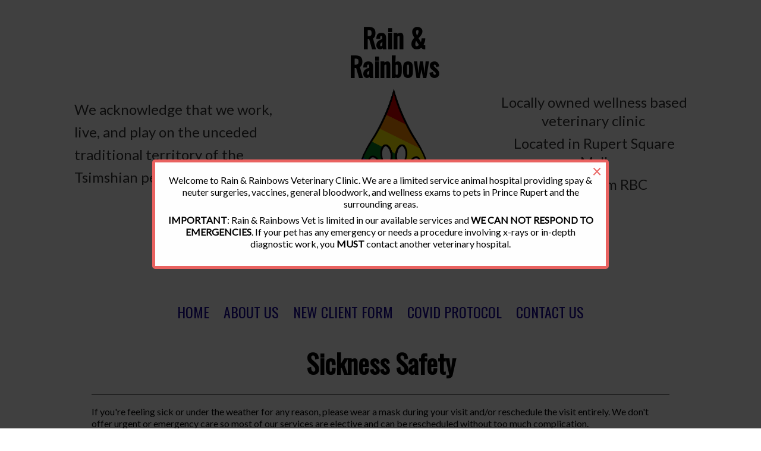

--- FILE ---
content_type: text/html; charset=UTF-8
request_url: https://www.rainandrainbowsvet.com/covid-protocol.pml
body_size: 7107
content:
<!DOCTYPE html PUBLIC "-//W3C//DTD XHTML 1.0 Transitional//EN" "http://www.w3.org/TR/xhtml1/DTD/xhtml1-transitional.dtd">
		
        <!--[if lt IE 7]>
        	<html class="lt-ie9 lt-ie8 lt-ie7" xmlns="http://www.w3.org/1999/xhtml" xml:lang="en">
        <!--<![endif]-->
		<!--[if IE 7]>
			<html class="lt-ie9 lt-ie8" xmlns="http://www.w3.org/1999/xhtml" xml:lang="en">
		<!--<![endif]-->
		<!--[if IE 8]>
			<html class="lt-ie9" xmlns="http://www.w3.org/1999/xhtml" xml:lang="en">
		<!--<![endif]-->
		<!--[if gt IE 8]>
			<!--><html lang="en">
		<!--<![endif]-->
        <head>
      <meta http-equiv="Content-Type" content="text/html; charset=UTF-8">
   <link rel="canonical" href="https://www.rainandrainbowsvet.com/covid-protocol.pml"><link rel="shortcut icon" href="/sites/site-7497/icon/d06d1935-7f00-0001-1e7f-ccfb0aa962aa.ico" type="image/x-icon">
        	<!--[if lt IE 9]>
        <link rel="stylesheet" href="/responsive/foundation-ie8/css/foundation.css"><link rel="stylesheet" href="/responsive/foundation-ie8/css/foundation-ie8.css">
			<!--<![endif]-->
			<!--[if gt IE 8]><!-->
        <link rel="stylesheet" href="/responsive/foundation-4.3.2/css/normalize.css"><link rel="stylesheet" href="/responsive/foundation-4.3.2/css/foundation.css"><link rel="stylesheet" href="/responsive/responsive-media.css"><link rel="stylesheet" href="/css/pageStyle-basic/pages-basic.css">
        	<!--<![endif]-->
        <link rel="stylesheet" href="/images/html/plum_responsive/style04/1.0/cssmenu/menu_sourcetop/styles.css"><link rel="stylesheet" type="text/css" href="/gadgets/prototip/css/prototip.css"><link rel="stylesheet" href="/css/macro.css" type="text/css"><link rel="stylesheet" href="/css/printstyles.css" type="text/css"><link rel="stylesheet" href="/images/html/plum_responsive/styles.css"><link rel="stylesheet" href="/images/html/plum_responsive/style04/1.0/styles.css"><link rel="stylesheet" href="/images/html/plum_responsive/style04/1.0/images/zz/styles.css">
   		<!--[if lt IE 9]>
   	<link rel="stylesheet" href="/images/html/plum_responsive/ie-8.css" xmlns:http="java:com.seqtek.pml.parser.handlers.content.simple.SaxonHttpUrlEncoder"><link rel="stylesheet" href="/images/html/plum_responsive/style04/1.0/ie-8.css" xmlns:http="java:com.seqtek.pml.parser.handlers.content.simple.SaxonHttpUrlEncoder">
   		<![endif]-->
   	<script src="https://ajax.googleapis.com/ajax/libs/jquery/1.11.2/jquery.min.js" type="text/javascript"></script><script src="/js/jquery/datetimepicker-master/jquery.datetimepicker.js"></script><link rel="stylesheet" href="/js/jquery/datetimepicker-master/jquery.datetimepicker.css"><script src="/js/jquery/datetimepicker-master/moment.min.js"></script><link rel="stylesheet" href="//releases.flowplayer.org/6.0.5/skin/minimalist.css"><script src="//releases.flowplayer.org/6.0.5/flowplayer.min.js"></script><script>
			Date.parseDate = function( input, format ){
			  return moment(input,format).toDate();
			};
			Date.prototype.dateFormat = function( format ){
			  return moment(this).format(format);
			};
		</script><script src="https://ajax.googleapis.com/ajax/libs/prototype/1.7.1.0/prototype.js" type="text/javascript"></script><script src="/js/scripts.js"></script><script src="/js/macro.js"></script><script src="/js/jquery-mobile/jquery.event.move.js"></script><script src="/js/jquery-mobile/jquery.event.swipe.js"></script><script src="/js/jquery/unslider.js"></script><script src="/js/jquery/jquery.truncate.js"></script><script src="/js/jquery/jquery.waitforimages.js"></script><script type="text/javascript" src="/dwr/engine.js"></script><script type="text/javascript" src="/dwr/util.js"></script><script src="https://ajax.googleapis.com/ajax/libs/scriptaculous/1.8.3/scriptaculous.js" type="text/javascript"></script><script type="text/javascript" src="/gadgets/prototip/js/prototip/prototip.js"></script><link rel="stylesheet" type="text/css" href="/gadgets/prototip/css/prototip.css"><script type="text/javascript" src="/js/swfobject.js"></script><script type="text/javascript">
			dirty = false;
			dirtyevent = true;

			function registerDirtyEvents() {
				
				
			}
			function submitPage() {
				if (dirty) {
					return confirm("Any changes will be lost ... Are you sure?");
				}
				return true;
			}
		</script><meta name="robots" content="index,follow"><meta name="description" content="Rain &amp; Rainbows Veterinary Clinic - Prince Rupert, BC - Covid Protocol">
        	<!--[if lt IE 8]>
        <script type="text/javascript">
        		jQuery(function() {
				       var zIndexNumber = 1000;
				       // Put your target element(s) in the selector below!
				       jQuery("div").each(function() {
				               jQuery(this).css('zIndex', zIndexNumber);
				               zIndexNumber -= 10;
				       });
				});
        	</script>
			<!--<![endif]-->
		
        	<!--[if lt IE 9]>
        <script type="text/javascript" src="/responsive/Respond/dest/respond.min.js"></script>
			<!--<![endif]-->
			<!--[if gt IE 8]><!-->
        <script type="text/javascript" src="/responsive/Respond/dest/respond.min.js"></script><script type="text/javascript" src="/responsive/foundation-4.3.2/js/vendor/custom.modernizr.js"></script><script src="/responsive/foundation-4.3.2/js/foundation.min.js"></script><script src="/responsive/foundation-4.3.2/js/foundation/foundation.topbar.js"></script><script type="text/javascript">
            $1102=jQuery.noConflict();
        	$1102(document).ready(function(){
	        	$1102(document).foundation('topbar', {mobile_show_parent_link:true});
	        });
        </script>
        	<!--<![endif]-->
        <script language="JavaScript" src="/js/scripts.js" type="text/javascript"></script><script type="text/javascript">
			jQuery(document).ready(function(){
				document.addEventListener('touchstart', function() {});
				jQuery('img').each(function(){
					jQuery(this).attr("title", jQuery(this).attr("alt"));
				});
			});
		</script><meta name="keywords" content="Rain And Rainbows Vet, Prince Rupert, BC, vet, veterinary, veterinarian, cat, dog, pets, pet clinic, vaccines, rabies, pet hospital, animal clinic, pet clinic, vet hospital, veterinary hospital, animal hospital, veterinarians, surgical, services, veterinary clinic, pet, companion animals, pet health care, spay. neuter, pet vaccines " />

<link rel="stylesheet" href="css/alert-notification.css">
<script src="js/alert-notification.js"></script>


<link href="https://fonts.googleapis.com/css2?family=Oswald&display=swap" rel="stylesheet">
<link href="https://fonts.googleapis.com/css2?family=Lato&display=swap" rel="stylesheet">

<link rel="icon" type="image/png" sizes="/sites/site-7497/images/favicon-32x32.png">
<link rel="icon" type="/sites/site-7497/images/favicon-16x16.png">

<link rel="icon" type="image/png" sizes="192x192" href="/sites/site-7497/images/android-chrome-192x192.png">

<link rel="apple-touch-icon" sizes="180x180" href="/sites/site-7497/images/apple-touch-icon.png">

<!-- Google tag (gtag.js) -->
<script async src="https://www.googletagmanager.com/gtag/js?id=G-G37JN7NDYT"></script>
<script>
  window.dataLayer = window.dataLayer || [];
  function gtag(){dataLayer.push(arguments);}
  gtag('js', new Date());

  gtag('config', 'G-G37JN7NDYT');
</script>
<!-- GA GWT evetsites9 JG 1/20/23 -->


<style>

body {
      font-family: 'Lato', sans-serif;
}

#cssmenu ul > li > a:hover{text-decoration:none;color:#EA7D17 !important;}

#cssmenu ul > li > a{font-family: 'Oswald', sans-serif;}
#cssmenu ul > li > a {font-size: 24px;}

#cssmenu > ul > li > ul, #cssmenu > ul > li > ul > li > ul {
    background: #190699 none repeat scroll 0 0;
}
#siteFooter h3{
    color:#ffffff;
}
#footer a{
    color:#ffffff;
    text-decoration:underline;
}

.theme-default .nivoSlider{
margin-bottom: 0px;
box-shadow: 0 0 black;
}
.slider-wrapper {
    margin: 0;
}
#mainmenu {
    border-top: 0;
    background: #ffffff;
}

#cssmenu ul > li > a {
    color: #190699;
}
#common-content {
    padding: 10px;
}
#footer{
    background: #140584;
    color: #ffffff;
}

#wholeContent {
    background: #ffffff;
    color: #000000;
    padding: 20px;
}

* {
    box-sizing: border-box;
}

@media only screen and (max-width: 768px){

.slider-wrapper {
   width: 100%;
}
.sidebar.show-for-medium-up{
    display:block !important;
}
.sidebar.hide-for-medium-up{
    display:none !important;
}
}
@media only screen and (max-width: 767px)
{
.row {
    background: none !important;
}
}



a{text-decoration:none !important;}

#header a, #header a:hover, #header a:focus {
   text-decoration: none;
}

h1, h2, h3, h4, h5{
font-family: 'Oswald', sans-serif;
color:#000000;
font-weight:bold;
}

#common-content {
display: none !important;
}

#rightSide a, #rightSide2 a {
    color: #190699;
    font-weight: bold;
}

#filePageType, #superFormDiv, .syncontent, #hoursPageType, #contactUsDivRow2,  #contactusForm, #formPageType, #aboutUsPageType, #calendarType, #albumPageType, #searchPageType, #sitemap, #vinlibraryPageType {
width:80% !important;
margin:0 auto !important;
}

hr {
   border: solid #000000;
   border-width: 1px 0 0 !important;}

</style><meta name="viewport" content="width=device-width, initial-scale=1.0"><title>Rain &amp; Rainbows Veterinary Clinic - Prince Rupert, BC - Covid Protocol</title><style>
                        .top-bar .toggle-topbar.menu-icon a span {
                                height: .1px !important;
                                background-color: #fff !important;
                        }
		</style></head><body xmlns:http="java:com.seqtek.pml.parser.handlers.content.simple.SaxonHttpUrlEncoder">
				<!--[if lt IE 9]>
			<div id="ie-8-div" style="width:100%; background:#eeeeee; text-align:center; padding-bottom:10px;padding-top:10px;"><h4 style="color:red;">
					This site is designed for IE9 or above.</h4><p>The content on the page may not display correctly using your current browser.</p><p>Suggestions include: 
					<a href="http://windows.microsoft.com/en-us/internet-explorer/download-ie">Updating Internet Explorer</a></p><p>
					Alternative browsers include:
					<a href="http://www.mozilla.org/en-US/firefox/new/">Firefox</a> | <a href="http://www.google.com/chrome">Chrome</a></p></div>
				<!--<![endif]-->
			
    		<!--[if gt IE 8]><!-->
    	<div id="top-nav-bar" class="row"><div class="fixed"><nav class="top-bar"><ul class="title-area"><li class="name"><p class="menu"><a href="#">Menu</a></p></li><li class="toggle-topbar menu-icon" onclick="void(0)"><a href="#" alt="mobile navigation" title="mobile navigation"><span></span></a></li></ul><section class="top-bar-section"><ul class="left"><li><a href="/">Home</a></li><li class="has-dropdown"><a href="/about-us.pml">About Us</a><ul class="dropdown"><li><a href="/hours.pml">Hours</a></li></ul></li><li><a href="/new-client-form.pml">New Client Form</a></li><li class="active"><a href="/covid-protocol.pml">Covid Protocol</a></li><li class="has-dropdown"><a href="#">Contact Us</a><ul class="dropdown"><li><a href="/contact-us.pml">Contact Us</a></li><li><a href="/emergencies.pml">Emergencies</a></li></ul></li></ul></section></nav></div></div>
    		<!--<![endif]-->
    	<div class="row"><div class="large-12 columns show-for-medium-up"><div style="margin:0 auto; padding:0; text-align:center"><form action="" method="post" name="menuForm"><input name="agent" type="hidden" value="infoMenuEdit"><input name="gadget" type="hidden" value="menu"><input name="pmlAction" type="hidden" value="Cancel"><input name="parent" type="hidden" value="-1"></form></div></div><div class="large-12 columns"><div id="siteHeader" class="siteHeader"><div id="header" class="header"><div id="headerTop"><center><div id="siteTitle" class="siteId"><table style="width: 85%; margin-left: auto; margin-right: auto;">
<tbody>
<tr>
<td style="padding: 20px;">
<p style="text-align: left;"><span style="font-size: 24px;">We acknowledge that we work, </span></p>
<p style="text-align: left;"><span style="font-size: 24px;">live, and play on the unceded</span></p>
<p style="text-align: left;"><span style="font-size: 24px;"> traditional territory of the</span></p>
<p style="text-align: left;"><span style="font-size: 24px;"> Tsimshian people.</span></p>
</td>
<td style="width: 30%; padding: 30px; text-align: center;">
<h1>Rain &amp;</h1>
<h1>Rainbows<span style="font-size: 48px;"></span></h1>
<p><a href="/.pml" style="text-align: right;" title="Link back to home page"><img src="/sites/site-7497/images/Rain%20%26%20Rainbows%20Veterinary%20Clinic%20Logo4%20small%20%282%29.png" width="182" height="221" lmargin="auto" rmargin="auto" alignhoriz="center" style="display: block; margin-left: auto; margin-right: auto;" alt="Rain &amp; Rainbows Vet Clinic logo" title="Rain &amp; Rainbows Vet Clinic logo" /></a></p>
<h2>Veterinary Clinic</h2>
<p>&nbsp;</p>
<table style="width: 100%;">
<tbody>
<tr>
<td><a href="tel:250-627-7246" title="250-627-7246"><img src="/imagebank/eVetSites/Icons/phone.png" width="15" height="15" alt="Call Now 250-627-7246" title="Call Now 250-627-7246" />Call Now</a></td>
<td><a href="/contact-us.pml"><img src="/sites/site-7497/images/map_pin_black.png" alt="Map icon" title="Map icon" width="15" height="15" />Directions</a></td>
</tr>
</tbody>
</table>
</td>
<td style="width: 33%; text-align: center; padding: 20px;">
<p><span style="font-size: 24px;"></span><span style="font-size: 24px;">Locally owned wellness based veterinary clinic</span><span style="font-family: inherit; font-size: 1em;">&nbsp;</span></p>
<p><span style="font-size: 24px;">Located in Rupert Square Mall</span></p>
<p><span style="font-size: 24px;">Across from RBC</span></p>
</td>
</tr>
</tbody>
</table>
<div id="alert-notification-once" data-alert-id="covid19">
<div class="alert-content"><!-- put your text for your notification in here -->
<p><span>Welcome to Rain &amp; Rainbows Veterinary Clinic. We are a limited service animal hospital providing spay &amp; neuter surgeries, vaccines, general bloodwork, and wellness exams to pets in Prince Rupert and the surrounding areas.</span></p>
<p><span><strong>IMPORTANT</strong>:&nbsp;Rain &amp; Rainbows Vet is limited in our available services and&nbsp;<strong>WE</strong>&nbsp;<strong>CAN</strong><strong>&nbsp;NOT RESPOND TO EMERGENCIES</strong>. If your pet has any emergency or needs a procedure involving x-rays or in-depth diagnostic work, you <strong>MUST</strong> contact another veterinary hospital.</span></p>
</div>
</div><br clear="all"></div></center><center><div id="mainmenu" class="show-for-medium-up large-12 columns horizMenu"><div id="cssmenu"><ul><li><a href="/">Home</a></li><li class="has-sub"><a href="/about-us.pml">About Us</a><ul><li><a href="/hours.pml">Hours</a></li></ul></li><li><a href="/new-client-form.pml">New Client Form</a></li><li class="active"><a href="/covid-protocol.pml">Covid Protocol</a></li><li class="has-sub"><a href="javascript:void(0);">Contact Us</a><ul><li><a href="/contact-us.pml">Contact Us</a></li><li><a href="/emergencies.pml">Emergencies</a></li></ul></li></ul></div></div></center></div></div></div></div></div><div class="row"><div id="breadCrumbs" class="breadCrumbs large-12 columns"><a href="covid-protocol.pml" class="breadCrumb">Covid Protocol</a></div><center><div id="pictHolderzz"><div id="bslide"></div></div></center><center><div id="allContent"><div id="wholeContent"><div id="rightSide" class="large-9 columns"><div id="content3" class="row"><div id="activity" style="display:none;text-align:center;background-color:white;"><br><table cellpadding="5" border="0" align="center" bgcolor="white" style="border:1px solid black; width: 100%; max-width:500px"><tr><td class="basicText"><font color="black"><img src="/images/html/common/images/icon_animated_busy.gif" align="absmiddle" alt="busy, waiting">&nbsp;Processing ....<br></font></td></tr></table></div><div id="pagetype"><div class="printLetterHead"><h2 id="company">Rain &amp; Rainbows Veterinary Clinic</h2><addr id="addressone">Unit 365 500 2nd Ave W</addr><br><addr id="city-state">Prince Rupert, BC V8J3T6</addr><p id="phone">(250)627-7246</p><p id="email">www.rainandrainbowsvet.com</p></div><div id="infoDiv"><form name="contentForm"></form><table width="100%" border="0" cellspacing="0" cellpadding="10"><tr><td valign="top" id="content">
						<table style="width: 80%; margin-left: auto; margin-right: auto;">
<tbody>
<tr>
<td style="padding: 10px;">
<h1 style="text-align: center;">Sickness Safety</h1>
<p></p>
<hr />
<p>If you're feeling sick or under the weather for any reason, please wear a mask during your visit and/or reschedule the visit entirely.&nbsp;We don't offer urgent or emergency care so most of our services are elective and can be rescheduled without too much complication.</p>
<p></p>
</td>
</tr>
</tbody>
</table>
					</td></tr></table></div><div class="accessibility"></div><script src="https://www.evetsites.com/accessibility/js/accessibility.js"></script></div></div></div><br clear="all"></div><div id="menu-plus-content" class="large-3 columns"><div class="row"><div id="common-content" class="sidebar show-for-medium-up"><div id="commonc"></div></div></div></div></div></center></div><div class="row" id="footborder"><div class="row"><div id="common-content" class="sidebar hide-for-medium-up"><div id="commonc"></div></div></div><div class="large-12 columns" id="foot"><center><div id="footer"><div id="siteFooter" class="siteFooter"><p></p>
<table style="width: 100%;">
<tbody>
<tr>
<td style="padding: 10px; width: 33%; vertical-align: top;">
<table style="width: 100%; background: none 0px 0px repeat scroll rgba(255, 255, 255, 0.1); height: 400px;">
<tbody>
<tr>
<td style="padding: 10px; vertical-align: top;">
<h3 style="text-align: center;"><strong style="color: #ffffff; font-size: 30px;">Directions</strong></h3>
<p style="text-align: center;"><span style="color: #ffffff;">&nbsp;</span></p>
<p style="text-align: center;"><span style="color: #ffffff;"><iframe src="//www.google.com/maps/embed?pb=!1m18!1m12!1m3!1d2327.460054601842!2d-130.33062392320863!3d54.31349777258556!2m3!1f0!2f0!3f0!3m2!1i1024!2i768!4f13.1!3m3!1m2!1s0x5472d5b2fd7cfd01%3A0x3b409331e366692!2sRain%20%26%20Rainbows%20Veterinary%20Clinic!5e0!3m2!1sen!2sus!4v1692912365539!5m2!1sen!2sus" width="100%" height="300" allowfullscreen="allowfullscreen"></iframe></span></p>
</td>
</tr>
</tbody>
</table>
</td>
<td>
<table style="width: 100%;">
<tbody>
<tr>
<td style="padding: 10px; width: 50%; vertical-align: top;">
<table style="width: 100%; background: none 0px 0px repeat scroll rgba(255, 255, 255, 0.1); height: 400px;">
<tbody>
<tr>
<td style="padding: 10px; vertical-align: top;">
<h2 style="text-align: center;"><span style="font-size: 24px; color: #ffffff;"><strong><span style="font-size: 30px;">Contact Us</span><br /></strong></span></h2>
<p style="text-align: center;">&nbsp;</p>
<p style="text-align: center;"></p>
<p style="text-align: center;"><span style="font-size: 24px; color: #ffffff;"><strong>Unit 365 500 2nd Ave W</strong></span></p>
<p style="text-align: center;"><span style="font-size: 24px; color: #ffffff;"><strong>Prince Rupert, BC V8J 3T6</strong></span></p>
<p style="text-align: center;"><span style="color: #ffffff;">Located in Rupert Square Mall</span></p>
<p style="text-align: center;"><span style="color: #ffffff;">Upper level, across from RBC</span></p>
<p style="text-align: center;"><span style="color: #ffffff;">Enter directly from the parking lot</span></p>
<p style="text-align: center;"><span style="font-size: 24px; color: #ffffff;"><strong>&nbsp;</strong></span></p>
<p style="text-align: center;"><span style="font-size: 24px; color: #ffffff;"><strong><a href="tel:2506277246" style="color: #ffffff;">250-627-RAIN(7246)</a></strong></span></p>
<p style="text-align: center;"><span style="color: #ffffff;">&nbsp;</span></p>
<p style="text-align: center;"><span style="color: #ffffff;">&nbsp;<strong><a href="mailto:Reception@RainandRainbowsvet.com" target="_blank" rel="noopener noreferrer" style="color: #ffffff;">Reception@RainandRainbowsvet.com</a></strong></span></p>
</td>
</tr>
</tbody>
</table>
</td>
<td style="padding: 10px; width: 50%; vertical-align: top;">
<table style="width: 100%; background: none 0px 0px repeat scroll rgba(255, 255, 255, 0.1); height: 400px;">
<tbody>
<tr>
<td style="padding: 10px; vertical-align: top;">
<h3 style="text-align: center;"><span style="color: #ffffff; font-size: 24px; font-family: 'arial black', sans-serif;"><strong style="color: #ffffff; font-size: 24px;">Hours</strong></span></h3>
<p><span style="color: #ffffff; font-size: 24px; font-family: 'arial black', sans-serif;"><strong style="color: #ffffff; font-size: 24px;"></strong></span></p>
<p><span style="color: #ffffff; font-size: 24px; font-family: 'arial black', sans-serif;"><strong style="color: #ffffff; font-size: 24px;"></strong></span></p>
<p><span style="color: #ffffff; font-size: 18px; font-family: 'arial black', sans-serif;"><strong style="color: #ffffff; font-size: 24px;"></strong></span></p>
<p><span style="color: #ffffff; font-size: 18px; font-family: 'arial black', sans-serif;"><strong style="color: #ffffff; font-size: 24px;"></strong></span></p>
<p style="text-align: center;"><span style="color: #ffffff; font-family: 'arial black', sans-serif; font-size: 18px;"><strong></strong>Monday 2:30pm - 5:00pm&nbsp;</span></p>
<p style="text-align: center;"><span style="color: #ffffff; font-family: 'arial black', sans-serif; font-size: 18px;">Tuesday 2:30pm - 5:30pm</span></p>
<p style="text-align: center;"><span style="color: #ffffff; font-family: 'arial black', sans-serif; font-size: 18px;">Wednesday 9:00am - 5:00pm</span></p>
<p style="text-align: center;"><span style="color: #ffffff; font-family: 'arial black', sans-serif; font-size: 18px;">Thursday 2:30pm - 5:00pm</span></p>
<p style="text-align: center;"><span style="color: #ffffff; font-family: 'arial black', sans-serif; font-size: 18px;">Friday 2:30pm - 5:00pm</span></p>
</td>
</tr>
<tr>
<td style="padding: 10px; vertical-align: top;">
<p style="text-align: center;"><strong style="color: #ffffff; font-size: 24px;"><span style="font-size: 30px;"></span></strong></p>
</td>
</tr>
</tbody>
</table>
</td>
</tr>
</tbody>
</table>
</td>
</tr>
</tbody>
</table></div><script type="text/javascript">
			var verifyFormCallback = function(response) {
				var containers = document.getElementsByClassName('g-recaptcha');
				for (var i = 0; i < containers.length; i++) {
					var input = document.createElement("input");
					input.type="hidden";
					input.name="g-recaptcha";
					input.value=response;
					containers[i].appendChild(input);
				}
			};
			var onloadCallback = function() {
				var containers = document.getElementsByClassName('g-recaptcha');
				for (var i = 0; i < containers.length; i++) {
					var reCAPTCHAElement = containers[i];
					if (reCAPTCHAElement != null) {
						reCAPTCHAElement.setAttribute('data-id', i);

						var size = reCAPTCHAElement.getAttribute('data-size');
						if (size == null) size = 'normal'; 
						var sitekey = reCAPTCHAElement.getAttribute('data-sitekey');
						
						console.log(size);
						console.log(sitekey);					
						console.log(reCAPTCHAElement);
						
						grecaptcha.render(reCAPTCHAElement, {
							'size' : size,
							'sitekey' : sitekey,
							'callback' : verifyFormCallback,
							'theme' : 'light'
						});
					}
				}
				var dummy = document.getElementsByClassName('g-recaptcha-response');
				for (var j = 0; j < dummy.length; j++) {
					dummy[j].setAttribute('aria-label','captcha response');
				}
			};
			function downloadJSAtOnload() {
				window.setTimeout(function() {
					var element = document.createElement("script");
					element.src = 'https://www.google.com/recaptcha/api.js?onload=onloadCallback&render=explicit';
					document.body.appendChild(element);
				}, 2000);
			}
			if (window.addEventListener)
				window.addEventListener("load", downloadJSAtOnload, false);
			else if (window.attachEvent)
				window.attachEvent("onload", downloadJSAtOnload);
			else window.onload = downloadJSAtOnload;
		</script></div></center></div><div class="large-12 columns" id="foot"><div class="large-12 columns" id="foot">
				
			</div><center><div id="footer" class="footer"><table cellpadding="0" cellspacing="0" border="0" style="width: 100%"><tr><td><a href="/accessibility-statement.pml" title="View Accessibility Statement" class="accessibility-statement">Accessibility Statement</a><script language="JavaScript">soopaSetup();</script><form action="/login.pml" name="logoutform"><input name="agent" type="hidden" value="login"><input name="gadget" type="hidden" value="login"><input name="pmlAction" type="hidden" value="logout"><input name="chk" type="hidden" value="1018184601"></form><form action="/login.pml" method="get" name="loginform"><input name="chk" type="hidden" value="1018184601"><input name="login" type="hidden" value="yes"><table border="0" cellpadding="0" cellspacing="0" width="100%"><tr><td><input alt="Login to Your Site Administrator" border="0" src="/images/html/common/images/key.gif" type="image"></td><td align="right" class="basicText"></td></tr></table></form></td><td style="text-align: right"><div id="site-poweredby-html" class="sitePoweredBy">Brought to you by <a href="//www.evetsites.com" target="_blank">eVetSites&#174;</a><br/>
<a title="Veterinary Website Design" href="//www.vin.com" target="_blank">Inspired by the VIN community, part of the VIN family</a></div></td></tr></table></div></center></div><div class="large-12 columns"></div></div><script>var basic_view=1;</script></body>
        	</html>
        

--- FILE ---
content_type: text/javascript; charset=utf-8
request_url: https://www.rainandrainbowsvet.com/dwr/call/plaincall/__System.pageLoaded.dwr
body_size: 174
content:
throw 'allowScriptTagRemoting is false.';
//#DWR-INSERT
dwr.engine.remote.handleNewScriptSession("6DF8DEBE77F9E96CC4D0B81CBC8ED7E3");
//#DWR-REPLY
dwr.engine.remote.handleCallback("0","0",null);


--- FILE ---
content_type: application/x-javascript
request_url: https://www.rainandrainbowsvet.com/js/alert-notification.js
body_size: 462
content:
jQuery(document).ready(function($) {
  if (typeof alertModalPage !== 'undefined') {
    if (window.location.pathname.toLowerCase() !== '/' + alertModalPage.toLowerCase()) {
      return;
    }
  }
  timeout = typeof alertModalTimeout !== 'undefined' ? alertModalTimeout : 30000;
  alwaysShow = typeof alertModalAlwaysShow !== 'undefined' ? alertModalAlwaysShow : false;
  alertModal = $('#alert-notification-once');
  alertId = $(alertModal).data('alert-id');
  var alerted = sessionStorage.getItem(alertId) || '';
  if (alerted != 'yes') {
    var t=window.setTimeout(function(){alertModal.hide();}, timeout);
    if (!alwaysShow) { sessionStorage.setItem(alertId,'yes'); }
    alertModal.find('.alert-content').append('<span class="close">&times;</span>');
    alertModal.find('.close').on('click', function(evt) {
      clearTimeout(t);
      alertModal.hide();
    });
    alertModal.show();
    $(window).on('click', function(evt) {
      if (evt.target.id == 'alert-notification-once') {
        clearTimeout(t);
        alertModal.hide();
      }
    });
  }
});
